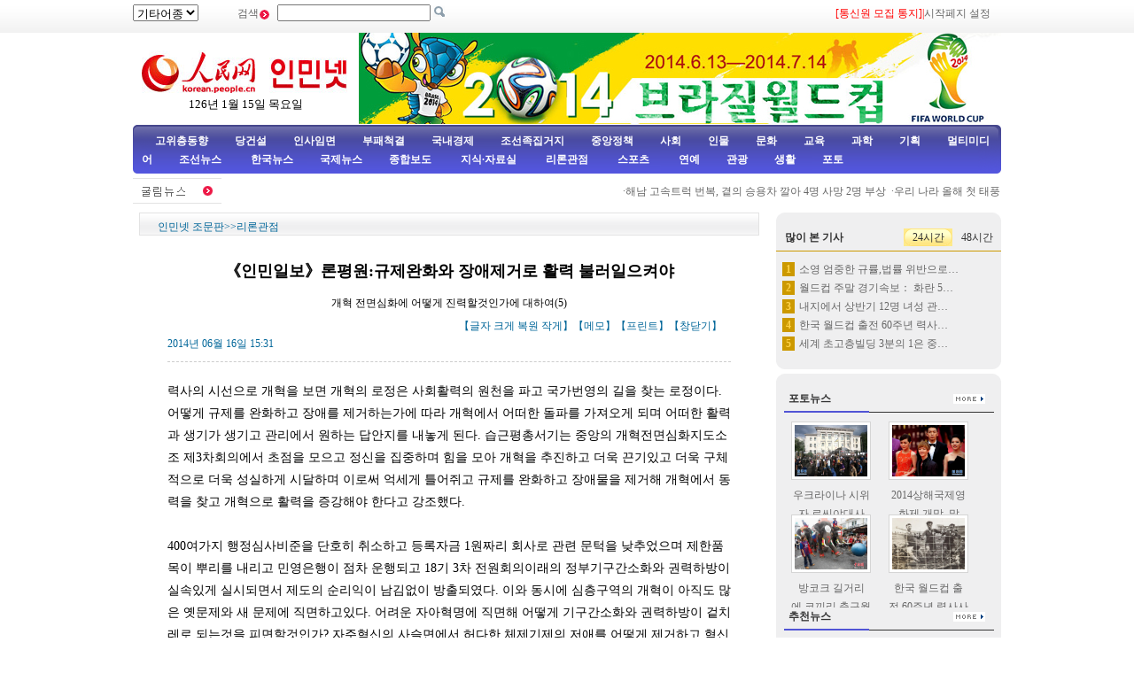

--- FILE ---
content_type: text/html
request_url: http://korea.cpc.people.com.cn/65105/15423890.html
body_size: 10094
content:
<!DOCTYPE html PUBLIC "-//W3C//DTD XHTML 1.0 Transitional//EN" "http://www.w3.org/TR/xhtml1/DTD/xhtml1-transitional.dtd">
<html xmlns="http://www.w3.org/1999/xhtml">
<head>
<meta http-equiv="Content-Type" content="text/html; charset=UTF-8" />
<meta name="copyright" content="人民网版权所有" />
<meta name="description" content="력사의시선으로개혁을보면개혁의로정은사회활력의원천을파고국가번영의길을찾는로정이다.어떻게규제를완화하고장애를제거하는가에따라개혁에서어떠한돌파를가져오게" />
<meta name="keywords" content="리론관점" />
<meta name="filetype" content="0">
<meta name="publishedtype" content="1">
<meta name="pagetype" content="1">
<meta name="catalogs" content="M_65105">
<meta name="contentid" content="M_15423890">
<meta name="publishdate" content="2014-06-16">
<meta name="author" content="M_1347">
<meta name="source" content="인민넷">
<meta http-equiv="X-UA-Compatible" content="IE=EmulateIE7" />
<title>《인민일보》론평원:규제완화와&nbsp;장애제거로&nbsp;활력&nbsp;불러일으켜야--인민넷 조문판--人民网 </title>
<link href="/img/2009chaoxian/images/page.css" rel="stylesheet" type="text/css" />
<!--[if IE 6]>
<style type="text/css">
.c2_a_1 span { display:block; width:220px; height:20px; float:left; margin:5px 0 0 20px; text-align:center;}
.c2_a_3 { width: 290px; height:auto; float:left; margin:0 35px 0 10px;}
.c2_a_3 .bt span { display:block; width:100px; height:auto; float:left; margin:5px 0 0 10px}
.c3_b_2 ul li{ float:left; width:148px; height:auto; color:#006699; text-align:center; margin:8px;}
.c4_b_3 { width:274px; height:auto; float:left; margin:6px 5px;}
.c6_1 { width:233px; height:auto; border:1px solid #D0D0D0; float:left; margin:0 6px 0 6px }
</style>
<![endif]-->
<!--[if IE]>
<style type="text/css">
.c_c_1 a,.c2_b_1 a,.c2_b_5 a,.c3_a_1 a,.c3_b_1 a,.c3_c_1 a{margin:-18px 10px 0 0;}
</style>
<![endif]-->
<script language="javascript" src="/img/2009chaoxian/effect.js"></script>
<script language="JavaScript" src="/css/searchforeign.js"></script>
<SCRIPT language="JavaScript" src="/css/newcontent2005/content.js"></SCRIPT>
<script language="javascript">
function checkboard(){
	var res = true;
	if (document.form1.content.value==null || document.form1.content.value=="") {
		alert("请填写留言。");
		res = false;
	}
	return res;
}
</script>
</head>

<body>
<div class="t01">
    <table width="980" border="0" cellspacing="0" cellpadding="0">
      <tr>
        <td width="120"><select onchange="javascript:window.open(this.options[this.selectedIndex].value)"> 
  <option>기타어종</option>
  <option value="http://tibet.people.com.cn/">장족어</option>
  <option value="http://mongol.people.com.cn/">몽골어</option><option value="http://uyghur.people.com.cn/">위글어</option><option value="http://kazakh.people.com.cn/">까자흐어</option><option value="http://yi.people.com.cn/">이족어</option><option value="http://sawcuengh.people.com.cn/">쫭족어</option>
</select></td>
        <td width="696"><form action="http://search.people.com.cn/rmw/GB/cpcforeignsearch/languagesearch.jsp" name="MLSearch" method="post" onsubmit="if(getParameter_DJ()==false) return false;" target="_blank">검색<img src="/img/2009chaoxian/images/t01.gif" width="13" height="13" />
          <input name="names" Id="names"  type="text" /><input type="hidden" name="language" value="8"/><input type="hidden" name="sitename" value="cpckorea"/><input type="hidden" name="XMLLIST"/>
        <input type="image" src="/img/2009chaoxian/images/t02.gif" style="width:13px; height:13px;"></form></td>
        <td width="193"><a href="/78529/15400594.html" target="_blank"><font color="red">[통신원 모집 통지]</a>|<a style="cursor:hand;" onclick="var strHref=window.location.href;this.style.behavior='url(#default#homepage)';this.setHomePage('http://korean.people.com.cn/index.html');" href="http://korean.people.com.cn/index.html">시작페지 설정</a></td>
      </tr>
    </table>
</div>
<table width="980" border="0" cellspacing="0" cellpadding="0" class="t02">
      <tr>
        <td width="255" align="center"><img src="/img/2014peoplelogo/rmw_logo_chao.jpg" width="235" height="50" border="0" usemap="#Map" style="margin-top:20px;" />
<map name="Map" id="Map">
  <area shape="rect" coords="2,2,128,48" href="http://www.people.com.cn/" target="_blank" />
  <area shape="rect" coords="141,7,232,46" href="http://korean.people.com.cn/" target="_blank" />
</map>
<script language="javascript">
var week; 
if(new Date().getDay()==0)          week="일요일"
if(new Date().getDay()==1)          week="월요일"
if(new Date().getDay()==2)          week="화요일" 
if(new Date().getDay()==3)          week="수요일"
if(new Date().getDay()==4)          week="목요일"
if(new Date().getDay()==5)          week="금요일"
if(new Date().getDay()==6)          week="토요일"
document.write("<br />"+new Date().getYear()+"년 "+(new Date().getMonth()+1)+"월 "+new Date().getDate()+"일 "+week);
</script></td>
        <td align="right" valign="middle"><a href="http://korean.people.com.cn/73554/309708/index.html" target="_blank"><img src="/mediafile/201406/12/F201406121445181076709290.jpg" width="725" height="103" border="0"></a>
</td>
      </tr>
</table>
<div class="t03"><a target="_blank" href="http://korean.people.com.cn/65098/index.html">고위층동향</a><a target="_blank" href="http://korean.people.com.cn/75433/75445/index.html">당건설</a><a target="_blank" href="http://korean.people.com.cn/65101/index.html">인사임면</a><a target="_blank" href="http://korean.people.com.cn/75443/index.html">부패척결</a><a target="_blank" href="http://korean.people.com.cn/65106/65130/70075/index.html">국내경제</a><a target="_blank" href="http://korean.people.com.cn/65106/65130/69621/index.html">조선족집거지</a><a target="_blank" href="http://korean.people.com.cn/73554/73555/75321/index.html">중앙정책</a><a target="_blank" href="http://korean.people.com.cn/73554/73555/75322/index.html">사회</a><a target="_blank" href="http://korean.people.com.cn/75000/index.html">인물</a><a target="_blank" href="http://korean.people.com.cn/84967/index.html">문화</a><a target="_blank" href="http://korean.people.com.cn/65106/65130/82875/index.html">교육</a><a target="_blank" href="http://korean.people.com.cn/125816/index.html">과학</a><a target="_blank" href="http://korean.people.com.cn/73554/index.html">기획</a><a target="_blank" href="http://korean.people.com.cn/178149/index.html">멀티미디어</a><a target="_blank" 
href="http://korean.people.com.cn/84966/98347/index.html">조선뉴스 </a><a target="_blank" href="http://korean.people.com.cn/84966/98348/index.html">한국뉴스</a><a target="_blank" href="/159469/index.html">국제뉴스</a><a target="_blank" href="http://korean.people.com.cn/67406/index.html">종합보도</a>  <a target="_blank" href="http://korean.people.com.cn/306210/index.html">지식·자료실        </a>  <a target="_blank" href="http://korean.people.com.cn/65105/index.html">  리론관점</a><a target="_blank" href="http://korean.people.com.cn/125818/index.html">  스포츠</a><a target="_blank" href="/159463/index.html">      연예</a><a target="_blank" href="http://korean.people.com.cn/125817/index.html">관광</a><a target="_blank" href="http://korean.people.com.cn/85872/index.html">생활</a><a target="_blank" href="http://korean.people.com.cn/111864/index.html">포토</a></div>
<table width="960" border="0" cellspacing="0" cellpadding="0" class="gd">
  <tr>
    <td width="103"><a href=""><img src="/img/2009chaoxian/images/t06.gif" alt="" width="103" height="29" align="absmiddle" /></a></td>
    <td width="91%" class="gd_1"><marquee direction="left" width="880" height="29" scrollamount="3" onmouseover=this.stop() onmouseout=this.start()>·<a href='/78529/15423866.html' target="_blank">해남 고속트럭 번복, 곁의 승용차 깔아 4명 사망 2명 부상</a>&nbsp;
·<a href='/78529/15423799.html' target="_blank">우리 나라 올해 첫 태풍 광동 습격, 태풍남색조기경보 첫 발포</a>&nbsp;
·<a href='/125803/15423710.html' target="_blank">20개월 된 아기의 암벽등반 </a>&nbsp;
·<a href='/125803/15423709.html' target="_blank">벼락맞은 핸드폰과 그 주인</a>&nbsp;
·<a href='/78529/15423495.html' target="_blank">인민넷 6.9-6.13 일주일 열점뉴스 종합</a>&nbsp;
·<a href='/78529/15423452.html' target="_blank">국방부:일본군용기 중국동해 방공식별구에서 위험행위 만들어</a>&nbsp;
·<a href='/78529/15423432.html' target="_blank">중국원정군 전사장병들 일부 유골 운남 등충국상릉원에 안장</a>&nbsp;
·<a href='/67406/15423365.html' target="_blank">양진무사장, 《인민일보》 클라이언트 개통식에서 축사</a>&nbsp;
·<a href='/125803/15423255.html' target="_blank">&quot;무려 24세&quot; 세계 최고령 고양이 세상 떠나</a>&nbsp;
·<a href='/67406/15423234.html' target="_blank">중국 외교부, 모든 나라는 평등</a>&nbsp;
·<a href='/67406/15423232.html' target="_blank">중국외교부, 이라크에서 발생한 터키인 납치 사건 비난</a>&nbsp;
·<a href='/78529/15422924.html' target="_blank">광주 화남리공대학교 식당내 입쌀밥 자동판매기 나타나</a>&nbsp;
·<a href='/78529/15422916.html' target="_blank">광서 흠주 60년동안 최대의 특대폭우 습격 받아</a>&nbsp;
·<a href='/125803/15422913.html' target="_blank">미국 남아 쌍둥이 24일의 시차두고 태여나 </a>&nbsp;
·<a href='/78529/15422899.html' target="_blank">제1회 “중한 인터넷의견대표자 원탁회의” 북경서 개최</a>&nbsp;
·<a href='/67406/15422895.html' target="_blank">국가철도국: 승객 신분증 제시 거부시 역진입 거절당한다</a>&nbsp;
·<a href='/125803/15422845.html' target="_blank">13세 인도 소녀 쵸몰랑마봉 정상 정복</a>&nbsp;
·<a href='/67406/15422814.html' target="_blank">국방부 보도대변인, 미국 2014연례&quot;중국 군사 및 안전태세발…</a>&nbsp;
·<a href='/67406/15422794.html' target="_blank">&quot;제2회 중한 공공외교 포럼&quot; 생방송 다시 듣기</a>&nbsp;
·<a href='/125803/15422620.html' target="_blank">미국 하버드대 도서관서 인간피부 책 발견…&quot;충격&quot;</a>&nbsp;
·<a href='/78529/15422543.html' target="_blank">황해 2만평방키로메터 호태무리 나타나, 파란 담요처럼 꽉 깔려</a>&nbsp;
·<a href='/78529/15422477.html' target="_blank">할빈 3층 건축 화재로 불길이 하늘로 솟구쳐</a>&nbsp;
·<a href='/67406/15422326.html' target="_blank">중국, 위안부강징문서 유네스코세계기록유산 등재 추진키로</a>&nbsp;
·<a href='/67406/15422318.html' target="_blank">외교부,사이버안전 관련 미국의 타국 비난은 비건설적</a>&nbsp;
·<a href='/78529/15422106.html' target="_blank">남경 양자회사 정유공장 폭발로 화재 발생</a>&nbsp;
·<a href='/78529/15422002.html' target="_blank">임산부 505명 장사에서 동시 요가 기네스북 기록 갱신</a>&nbsp;
·<a href='/67406/15421994.html' target="_blank">국무원 보도판공실 &quot;'한 나라 두 제도' 향항 실천&quot; 백서 발표</a>&nbsp;
·<a href='/67406/15421993.html' target="_blank">외교부 대변인: “동투르키스탄 이스람운동”이 인터넷을 리용해 …</a>&nbsp;
·<a href='/67406/15421988.html' target="_blank">당의 군중로선 실천리론 연구토론회 북경에서 소집 </a>&nbsp;
·<a href='/67406/15421974.html' target="_blank">“천산-2014” 종합 반테로훈련 진행 </a>&nbsp;
·<a href='/67406/15421971.html' target="_blank">외교부,일본정부가 플루토늄 저장량을 빠뜨리고 보도하지 않은데 …</a>&nbsp;
·<a href='/67406/15421878.html' target="_blank">새로 등용된 지도간부 재산 신고, 성급 지구에서 시점 실행돼</a>&nbsp;
·<a href='/78529/15421701.html' target="_blank">남아공 동물원 관리원, 사자와 함께 축구놀이</a>&nbsp;
·<a href='/67406/15421605.html' target="_blank">상해협력기구 테로주의활동공간 압축</a>&nbsp;
·<a href='/78529/15421366.html' target="_blank">인민넷 6.3-6.6 일주일 10대 열점뉴스 종합보도</a>&nbsp;
·<a href='/67406/15421364.html' target="_blank">외교부, 일본 립법기구 &quot;중국위협&quot; 여론화는 극히 무책임</a>&nbsp;
·<a href='/78529/15421329.html' target="_blank">북경 국제무역지하철역 승객사이 분쟁으로 혼란사태 발생</a>&nbsp;
·<a href='/78529/15421324.html' target="_blank">광주 여러 지역 폭우습격 받아, 시민 길거리낚시 즐겨</a>&nbsp;
·<a href='/78529/15421295.html' target="_blank">광서 변경 경찰 대학입시기간 반테로모의연습 전개</a>&nbsp;
·<a href='/67406/15421246.html' target="_blank">외교부,  동해남해평화 수호... 타국 객관적 사실 존중해야</a>&nbsp;
·<a href='/67406/15421243.html' target="_blank">외교부, 수리아 문제 정치적 해결 견지해야</a>&nbsp;
·<a href='/67406/15421179.html' target="_blank">중국 &quot;력사반성 없는 일본, 인권 론할 자격 없다&quot; </a>&nbsp;
·<a href='/67406/15421178.html' target="_blank">중국 정부 G7 &quot;동,남해 우려&quot;에 &quot;복잡하게 한다&quot; 비판 </a>&nbsp;
·<a href='/67406/15421174.html' target="_blank">중국, 이란 핵문제 대화해결 위한 이란의 노력 긍정</a>&nbsp;
·<a href='/67406/15421160.html' target="_blank">올해에 들어서서 전국홍수피해가 엄중하지 않아</a>&nbsp;
·<a href='/78529/15421066.html' target="_blank">&quot;공사장 노래의 신&quot; 4살 꼬마 노래 열창 화제</a>&nbsp;
·<a href='/78529/15421048.html' target="_blank">퉁퉁 붓긴 다리 도대체 무슨 병일가</a>&nbsp;
·<a href='/78529/15420995.html' target="_blank">중국 남자 려권 철부지 아들의 락서로 한국 경내에 억류되여</a>&nbsp;
·<a href='/78529/15420977.html' target="_blank">중경 강진구 폭우로 홍수 발생, 12만명 재해 입어</a>&nbsp;
·<a href='/67406/15420947.html' target="_blank">신강적 해외청년학생 13명 련명신 발표, 네티즌들 밀물성원</a>&nbsp;

</marquee></td>
  </tr>
</table>
<div class="c2" style="padding-bottom:5px;">
  <div class="c2_a">
        <div class="a_4"><a href="/index.html" class="clink">인민넷 조문판</a>&gt;&gt;<a href="/65105/index.html" class="clink">리론관점</a></div>
        <div class="a_5">
        	<h3></h3>
            <h1>《인민일보》론평원:규제완화와 장애제거로 활력 불러일으켜야</h1>
            <h3>개혁&nbsp;전면심화에&nbsp;어떻게&nbsp;진력할것인가에&nbsp;대하여(5)</h3>
            <h3></h3>
            <h2>2014년 06월 16일 15:31<span>【글자 <a href="#" class="a12red" onclick="return doZoom(16)">크게</a> 
                <a href="#" class="a12red" onclick="return doZoom(14)">복원</a> <a href="#" class="a12red" onclick="return doZoom(12)">작게</a>】【<a href='http://comments.people.com.cn/bbs_new/app/src/main/?action=list&id=15423890&channel_id=64045' class="a12red" target="_blank">메모</a>】【<a href="#" class="a12red" onclick="window.print();">프린트</a>】【<a href="javascript:window.close();" class="a12red">창닫기</a>】</span></h2>
            
            <p id="zoom">력사의 시선으로 개혁을 보면 개혁의 로정은 사회활력의 원천을 파고 국가번영의 길을 찾는 로정이다. 어떻게 규제를 완화하고 장애를 제거하는가에 따라 개혁에서  어떠한 돌파를 가져오게 되며 어떠한 활력과 생기가 생기고 관리에서 원하는 답안지를 내놓게 된다. 습근평총서기는 중앙의 개혁전면심화지도소조 제3차회의에서 초점을 모으고 정신을 집중하며 힘을 모아 개혁을 추진하고 더욱 끈기있고 더욱 구체적으로 더욱 성실하게 시달하며 이로써 억세게 틀어쥐고 규제를 완화하고 장애물을 제거해 개혁에서 동력을 찾고 개혁으로 활력을 증강해야 한다고 강조했다.<br><br>400여가지 행정심사비준을 단호히 취소하고 등록자금 1원짜리 회사로 관련 문턱을 낮추었으며 제한품목이 뿌리를 내리고 민영은행이 점차 운행되고 18기 3차 전원회의이래의 정부기구간소화와 권력하방이 실속있게 실시되면서 제도의 순리익이 남김없이 방출되였다. 이와 동시에 심층구역의 개혁이 아직도 많은 옛문제와 새 문제에 직면하고있다. 어려운 자아혁명에 직면해 어떻게 기구간소화와 권력하방이 겉치레로 되는것을 피면할것인가? 자주혁신의 사슬면에서 허다한 체제기제의 저애를 어떻게 제거하고 혁신과 전환의 고리를 어떻게 더욱 밀접하게 련결할것인가?<br><br>도전이 많을수록 어려움이 크며 그럴수록 우리는 사상과 행동을 중앙의 결책, 포치에 통일시켜야 한다. 재정세무체제개혁을 추진해 현대재정제도를 서둘러 형성하고 경제대권과 직권이 대등한 재정세무체제를 형성하는것은 중앙과 지방의 두개 적극성을 더욱 잘 발휘하는데 유리하다. 호적제도개혁을 다그쳐 도시에서 안정취업하고 생활할수 있는 상주인구의 시민화실현을 질서있게 촉진하고 도시의 기본공공서비스의 상주인구 전면피복을 안정적으로 추진하는것은 사회의 질서있는 류동을 촉진하고 생산요소의 활력을 방출하는데 유리하다. 기업에 대한 규제를 완화하고 혁신과정에 장애를 제거하고 공평을 위해 호위하여 경제의 새로운 활력을 불러일으키고 사회의 창조력을 격발시키는것은 시종 개혁을 전면심화하는데서 관건적인 착안점이다.</p>
            
            <div class="num01"></div>
<div class="num02"></div>
            <div class="bds_box"><script src="/img/2011mw/bdscode.js" type="text/javascript" charset="utf-8"></script></div>
          <table width="636" border="0" cellspacing="0" cellpadding="0" class="end">
  <tr>
    <td width="464">래원: <a href="http://korean.people.com.cn/">인민넷</a></td>
    <td width="172">（편집: 김홍화）</td>
  </tr>
</table>
        </div>
        <div class="a_6">
            <div class="a_6_1">관련뉴스</div>
            <ul><li>·<a href="/65105/15423768.html" target=_blank>전문가:&nbsp;아버지의&nbsp;가르침&nbsp;자녀의&nbsp;가치관&nbsp;수립에&nbsp;큰&nbsp;영향&nbsp;미친다고</a></li><li>·<a href="/65105/15423350.html" target=_blank>《인민일보》&nbsp;론평원:&nbsp;끈기&nbsp;있게&nbsp;성실히&nbsp;시달하며&nbsp;확고한&nbsp;신념&nbsp;유지해야</a></li><li>·<a href="/65105/15422892.html" target=_blank>《인민일보》&nbsp;론평원:&nbsp;일을&nbsp;잘하고&nbsp;잘&nbsp;완성하며&nbsp;능력을&nbsp;잘&nbsp;발휘해야</a></li><li>·<a href="/65105/15422398.html" target=_blank>《인민일보》&nbsp;론평원:&nbsp;확실하게&nbsp;움직이고&nbsp;단호하게&nbsp;맞서며&nbsp;압력을&nbsp;견뎌낼<br>수&nbsp;있어야</a></li><li>·<a href="/65105/15422397.html" target=_blank>“한&nbsp;나라&nbsp;두가지&nbsp;제도”를&nbsp;정확하게&nbsp;전면&nbsp;관철해야(사설)</a></li><li>·<a href="/65105/15421990.html" target=_blank>《인민일보》&nbsp;론평원:&nbsp;선진전형을&nbsp;척도로&nbsp;삼아야</a></li><li>·<a href="/65105/15421601.html" target=_blank>《인민일보》&nbsp;론평원:&nbsp;군령장을&nbsp;썼으면&nbsp;반드시&nbsp;결과가&nbsp;있어야</a></li><li>·<a href="/65105/15421600.html" target=_blank>《인민일보》&nbsp;론평원:&nbsp;과감히&nbsp;담당하고&nbsp;패기를&nbsp;보여야</a></li><li>·<a href="/65105/15421572.html" target=_blank>《인민일보》:&nbsp;중앙의&nbsp;규정은&nbsp;철같은&nbsp;법칙</a></li><li>·<a href="/65105/15421245.html" target=_blank>《인민일보》론평원:여러&nbsp;민족&nbsp;인민&nbsp;문화의&nbsp;동일성을&nbsp;부단히&nbsp;증강해야<br></a></li></ul>
            
        </div>
        <table width="704" border="0" cellspacing="0" cellpadding="0" class="a_7">
        <form action="" method=post name="to_friend" onSubmit='document.to_friend.action="mailto:" + document.to_friend.UserName22.value + "?subject=推荐新闻：" + document.to_friend.newstit.value + "&body=" + document.to_friend.newsid.value'>
  <tr>
    <td width="148">&nbsp;</td>
    <td width="297" class="a_7_1">[<a href="#" onclick="window.print();" class="a12red">본문 프린트</a>] &nbsp;[<a href="mailto:korea@peopledaily.com.cn" class="a12red">편집에게 편지쓰기</a>] &nbsp;[<a href="#" class="a12red">E-mail추천</a>]</td>
    <td width="246" class="a_7_2"><input type=hidden name=newsid value="http://korean.people.com.cn/GB/65105/15423890.html">
              <input type=hidden name=newstit value="《인민일보》론평원:규제완화와 장애제거로 활력 불러일으켜야">            
			    <input type="text" name="UserName22" size="12">
                <input type="submit" name="Submit" value="Go" style="height:20px;">  </td>
  </tr></form>
</table>


          <table width="704" border="0" cellspacing="0" cellpadding="0" class="a_8">
             <tr>
               <td><img src="/img/2009chaoxian/images/t46.gif" width="704" height="24" /></td>
             </tr>
            </table>
            <table width="704" border="0" cellspacing="0" cellpadding="0" class="a_8_2">
               <tr>
                 <td width="317" class="a_8_2a">주의사항: <br />
                 1. 중화인민공화국 해당 법률, 법규를 준수하고 온라인 도덕을 존중하며 일체 자신의 행위로 야기된 직접적 혹은 간접적 법률책임을 안아야 한다. <br />
                2. 인민넷은 필명과 메모를 관리할 모든 권한을 소유한다. <br />
                3. 귀하가 인민넷 메모장에 발표한 언론에 대하여 인민넷은 사이트내에서 전재 또는 인용할 권리가 있다. <br />
                4. 인민넷의 관리에 대하여 이의가 있을 경우 메모장 관리자나 인민일보사 네트워크쎈터에 반영할수 있다. </td>
                <script language="JavaScript">
			  function ok()
			  {window.open("http://comments.people.com.cn/bbs_new/app/src/main/?action=list&id=15423890&channel_id=64045")}
			  </script>
              <form name="form1" method="post" action="http://comments.people.com.cn/bbs_new/app/src/main/?action=parse_publish&op=ins&bid=14115485&channel_id=64045&id=15423890" target="_blank" onSubmit="return checkboard()">
                 <td align="left" style="padding-top:8px;">메모 남기기：<br />
                 <textarea name="content" wrap="VIRTUAL" cols="" rows=""></textarea><br />
                 서명： <input name="yonghuming" type="text" />
                 <p><input type="image" src="/img/2009chaoxian/images/an1.gif" style="width:84px; height:19px; border:none;"></a>&nbsp;&nbsp;<a href="JavaScript:document.form1.reset();"><img src="/img/2009chaoxian/images/an2.gif" width="84" height="19" /></a>&nbsp;&nbsp;<a onClick="ok();" href=""><img src="/img/2009chaoxian/images/an3.gif" width="72" height="19" /></a>
                 </p>
                 </td>
                 </form>
               </tr>
          </table>
  </div><!--c2_a--end---->
    <div class="c2_b">
        <div class="c_c">
        <div><img src="/img/2009chaoxian/images/t16.gif" width="254" height="8" /></div>
        <div class="b_3">
<table width="254" border="0" cellspacing="0" cellpadding="0" class="top1">
                 <tr>
                     <td style="padding-left:10px;"><strong>많이 본 기사</strong></td>
                     <td width="55"><span onmouseover="showNew(1);" id="new_1" style="cursor:pointer;">24시간</span></td>
                     <td width="55"><span onmouseover="showNew(2);" id="new_2" style="cursor:pointer;" class="one">48시간</span></td>
                 </tr>
               </table>
               <div style="width:100%; height:auto; margin:0 auto" id="newc_1" >
               <ul>
                   <li><span>1</span><a href="/75443/15423717.html" title="소영 엄중한 규률,법률 위반으로 조직조사 받아" target="_blank">소영 엄중한 규률,법률 위반으로…</a></li><li><span>2</span><a href="/78529/15423718.html" title="월드컵 주말 경기속보： 화란 5:1 에스빠냐 철저한 복수전" target="_blank">월드컵 주말 경기속보： 화란 5…</a></li><li><span>3</span><a href="/75443/15423781.html" title="내지에서 상반기 12명 녀성 관원 조사받아[포토]" target="_blank">내지에서 상반기 12명 녀성 관…</a></li><li><span>4</span><a href="/78529/15423746.html" title="한국 월드컵 출전 60주년 력사사진 공개" target="_blank">한국 월드컵 출전 60주년 력사…</a></li><li><span>5</span><a href="/159469/15423707.html" title="세계 초고층빌딩 3분의 1은 중국에" target="_blank">세계 초고층빌딩 3분의 1은 중…</a></li>
               </ul>
               </div>
               <div style="width:100%; height:auto; margin:0 auto; display:none" id="newc_2" >
               <ul>
                   <li><span>1</span><a href="/75443/15423717.html" title="소영 엄중한 규률,법률 위반으로 조직조사 받아" target="_blank">소영 엄중한 규률,법률 위반으로…</a></li><li><span>2</span><a href="/78529/15423718.html" title="월드컵 주말 경기속보： 화란 5:1 에스빠냐 철저한 복수전" target="_blank">월드컵 주말 경기속보： 화란 5…</a></li><li><span>3</span><a href="/75443/15423781.html" title="내지에서 상반기 12명 녀성 관원 조사받아[포토]" target="_blank">내지에서 상반기 12명 녀성 관…</a></li><li><span>4</span><a href="/78529/15423746.html" title="한국 월드컵 출전 60주년 력사사진 공개" target="_blank">한국 월드컵 출전 60주년 력사…</a></li><li><span>5</span><a href="/159469/15423707.html" title="세계 초고층빌딩 3분의 1은 중국에" target="_blank">세계 초고층빌딩 3분의 1은 중…</a></li>
               </ul>
               </div>
          <div><img src="/img/2009chaoxian/images/t17.gif" width="254" height="8" /></div>
        </div>
        <div style="height:5px; background-color:#ffffff;">&nbsp;&nbsp;</div>
        <div><img src="/img/2009chaoxian/images/t16.gif" width="254" height="8" /></div>
        <div class="c_c_1">포토뉴스<a href="/111864/index.html" target="_blank"><img src="/img/2009chaoxian/images/t19.gif" width="36" height="11" /></a></div>
        <div class="b_2">
            <ul><li><a href="/78529/15423861.html" target="_blank"><img src="/mediafile/201406/16/F2014061614523906867208306.jpg" width="82" height="58" border="0" alt="우크라이나 시위자 로씨야대사관 공격"></a><br /><a href="/78529/15423861.html" target="_blank">우크라이나&nbsp;시위자&nbsp;로씨야대사관&nbsp;공격</a></li>
<li><a href="/78529/15423818.html" target="_blank"><img src="/mediafile/201406/16/F2014061614192079667208278.jpg" width="82" height="58" border="0" alt="2014상해국제영화제 개막, 많은 스타들 운집"></a><br /><a href="/78529/15423818.html" target="_blank">2014상해국제영화제&nbsp;개막,&nbsp;많은&nbsp;스타들&nbsp;운집</a></li>
<li><a href="/78529/15423806.html" target="_blank"><img src="/mediafile/201406/16/F2014061614091306967208274.jpg" width="82" height="58" border="0" alt="방코크 길거리에 코끼리 축구월드컵 나타나"></a><br /><a href="/78529/15423806.html" target="_blank">방코크&nbsp;길거리에&nbsp;코끼리&nbsp;축구월드컵&nbsp;나타나</a></li>
<li><a href="/78529/15423746.html" target="_blank"><img src="/mediafile/201406/16/F2014061611141293367208246.jpg" width="82" height="58" border="0" alt="한국 월드컵 출전 60주년 력사사진 공개"></a><br /><a href="/78529/15423746.html" target="_blank">한국&nbsp;월드컵&nbsp;출전&nbsp;60주년&nbsp;력사사진&nbsp;공개</a></li>

</ul>
        </div>
        <div class="c_c_1">추천뉴스<a href="/75408/index.html" target="_blank"><img src="/img/2009chaoxian/images/t19.gif" width="36" height="11" /></a></div>
        <div class="c_c_2">
        <ul><li>·<a href='/75443/15423781.html' target="_blank">내지에서&nbsp;상반기&nbsp;12명&nbsp;녀성&nbsp;관원&nbsp;…</a></li>
<li>·<a href='/78529/15423746.html' target="_blank">한국&nbsp;월드컵&nbsp;출전&nbsp;60주년&nbsp;력사사진…</a></li>
<li>·<a href='/78529/15423452.html' target="_blank">국방부:일본군용기&nbsp;중국동해&nbsp;방공식별…</a></li>
<li>·<a href='/78529/15421897.html' target="_blank">제1회&nbsp;조선족기업&nbsp;혁신포럼&nbsp;북경에서…</a></li>
<li>·<a href='/78529/15421868.html' target="_blank">제1회&nbsp;우리말&nbsp;매체&nbsp;심포지엄&nbsp;북경에…</a></li>

</ul>
        </div>
        <div class="c_c_1">특별기획<a href="/73554/index.html" target="_blank"><img src="/img/2009chaoxian/images/t19.gif" width="36" height="11" /></a></div>
        <div class="c_c_2"><ul><li>·<a href='/78529/15423495.html' target="_blank">인민넷&nbsp;6.9-6.13&nbsp;일주일&nbsp;열점뉴스&nbsp;종합</a></li>
<li>·<a href='/78529/15421366.html' target="_blank">인민넷&nbsp;6.3-6.6&nbsp;일주일&nbsp;10대&nbsp;열점뉴스&nbsp;종합보도</a></li>
<li>·<a href='/78529/15419906.html' target="_blank">인민넷&nbsp;5.26-5.30&nbsp;일주일&nbsp;열점뉴스&nbsp;종합</a></li>
<li>·<a href='/78529/15417893.html' target="_blank">인민넷&nbsp;5.19-23&nbsp;일주일&nbsp;열점뉴스&nbsp;종합,&nbsp;아시아&nbsp;교류&nbsp;및&nbsp;신뢰구축&nbsp;회의</a></li>
<li>·<a href='/78529/15415974.html' target="_blank">인민넷&nbsp;5.12-5.16일주일&nbsp;열점뉴스&nbsp;종합</a></li>

</ul>
        </div>
        
      <div><img src="/img/2009chaoxian/images/t17.gif" width="254" height="8" /></div>
    </div>
    </div><!----c2_b---end----->
</div>
<!--copyright-->
<div class="copyright"><a class="txt_12" href="mailto:korea@peopledaily.com.cn">E_mail: korea@peopledaily.com.cn</a> <br /><a target="_blank" href="http://korean.people.com.cn/">인민일보사 소개</a> |<a target="_blank" href="http://korea.cpc.people.com.cn/76027/5180020.html"> 인민넷 소개</a> | <a target="_blank" href="http://korea.cpc.people.com.cn/76027/5180057.html">중국공산당뉴스 소개/련락방식</a> | <a target="_blank" href="http://korean.people.com.cn/#">사이트맵</a> | <a target="_blank" href="http://korean.people.com.cn/76033/index.html">RSS</a><br />
저작권은 인민넷 소유이며 서면허가 없이 어떤 목적을 위해서도 사용할수 없습니다.<br />Copyright &copy; 1997-2013 by www.people.com.cn. all rights reserved
</div>

<img src="http://58.68.146.44:8000/e.gif?id=15423890;0" width=0 height=0>
<script src="/css/2010tianrun/webdig_test.js" language="javascript" type="text/javascript"></script>
</body>
</html>

